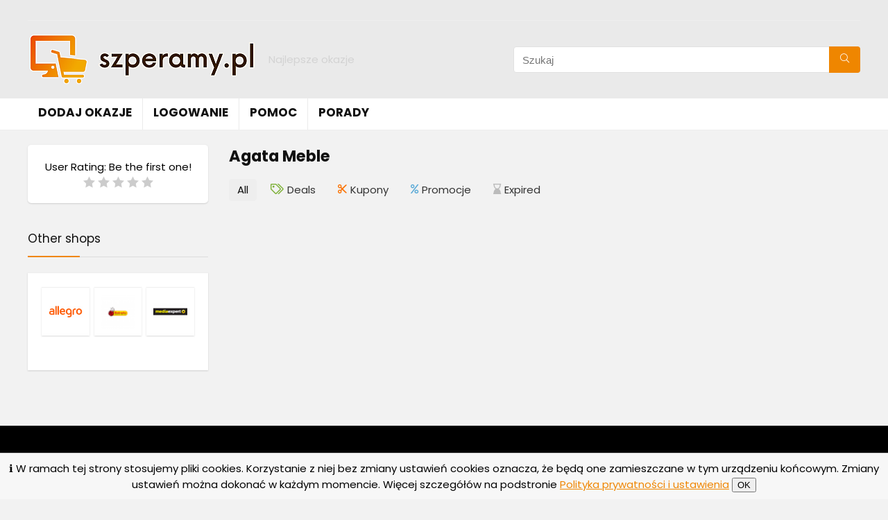

--- FILE ---
content_type: text/css
request_url: https://szperamy.pl/wp-content/themes/rehub-theme/buddypress/css/buddypress.css?ver=7.3.0
body_size: 13515
content:
#buddypress div.item-list-tabs a:before, #buddypress table#message-threads .thread-options a:before, #buddypress table.notifications .notification-actions a:before, #buddypress .activity-list li.loading a:before, .generic-button.loading a:before, #buddypress div.item-list-tabs ul li.loading a:before,  #buddypress input[type="submit"].loading:before, #buddypress div#item-nav ul li a:before, #buddypress a.loading:before, #buddypress .groups-members-search label:after, #buddypress .activity-meta-justicons a:before, #buddypress .acomment-options a:before{font-family: rhicons;}
.buddypress .breadcrumbs {display:none;}
.groups .page-title a.button{display:table !important;font-weight:400;line-height:1.532em;margin:10px auto}
.groups .page-title a.button:after{content:''}
#article #buddypress th, #article #buddypress td{line-height:1.352em;padding:10px}
body.activity-permalink #buddypress .activity-content .activity-inner,body.activity-permalink #buddypress .activity-content blockquote{margin-left:0;margin-top:5px}
body.activity-permalink #buddypress .activity-list > li:first-child{padding:3px}
body.activity-permalink #buddypress .activity-list li .activity-content, body.activity-permalink #buddypress div.activity-comments{margin-left:95px;}
body.activity-permalink #buddypress .activity-list li .activity-content{border:none;font-size:100%;line-height:150%;margin-right:0;padding:0}
body.activity-permalink #buddypress .activity-list li.mini .activity-comments{clear:none;margin-top:0}
body.activity-permalink #buddypress div.activity-comments{background:none;width:auto}
body.activity-permalink #buddypress div.activity-comments div.acomment-content{font-size:90%}
body.activity-permalink #buddypress div.activity-comments ul li > ul{margin-top:10px}
body.activity-permalink #buddypress div.activity-comments > ul{padding:0}
body.activity-permalink #buddypress div.activity-meta{margin-bottom:6px}
body.activity-permalink #buddypress li.mini .activity-meta{margin-top:4px}
body.activity-permalink #buddypress ul.activity-list li.has-comments{padding-bottom:0}
body.activity-permalink #buddypress ul.item-list,body.activity-permalink #buddypress ul.item-list li.activity-item{border:0}
body.activity-permalink .activity-avatar{padding:2px;background:#fff;border-radius:100px;}
body.activity-permalink #buddypress .activity-avatar img.avatar{width:76px;height:76px;margin-right:0;}
body.no-js #buddypress #notifications-bulk-management #select-all-notifications,body.no-js #buddypress label[for="message-type-select"],body.no-js #buddypress #message-type-select,body.no-js #buddypress #delete_inbox_messages,body.no-js #buddypress #delete_sentbox_messages,body.no-js #buddypress #messages-bulk-management #select-all-messages{display:none}
body.no-js #buddypress #whats-new-options{height:auto}
body.no-js #buddypress .field-visibility-settings{display:block}
body.no-js #buddypress .field-visibility-settings-toggle,body.no-js #buddypress .field-visibility-settings-close{display:none}
body.no-js #buddypress form#whats-new-form textarea{height:50px}
body.no-js #buddypress div#item-header .js-self-profile-button{display:none}
body.no-js #buddypress div.item-list-tabs ul li.last select{opacity:1}
#buddypress .avatar{border-radius:100%;-webkit-border-radius:100%}
#buddypress .clear{clear:left}
#buddypress input:focus, #buddypress select:focus, #buddypress textarea:focus{outline:0;background:white;}
#buddypress ul.item-list{list-style:none;clear:both;}
#buddypress ul.item-list li{position:relative;list-style:none}
#buddypress ul.item-list li div.item-title,#buddypress ul.item-list li h4{font-weight: bold;}
#buddypress ul.item-list li div.item-title span{color:inherit;font-size:inherit;font-weight:400;line-height:1.785em}
#buddypress ul.item-list li div.item-desc{color:inherit;font-size:inherit;margin:10px 0 0 65px;width:auto;font: 14px/16px Arial;}
#buddypress ul.item-list li.group-no-avatar div.item-desc{margin-left:0}
#buddypress ul.item-list li div.meta{color:#aaa;font-size:70%;margin-top:10px}
#buddypress ul.item-list li h5 span.small{float:right;font-size:80%;font-weight:400}
#buddypress div.pagination{background:transparent;border:none;color:#444;margin:0;position:relative;display:block;float:left;width:100%;padding:0 0 30px 0}
#buddypress div.pagination .pag-count{float:left;margin-left:10px; font-size: 80%}
#buddypress div.pagination .pagination-links{float:right;margin-right:10px}
#buddypress div.pagination .pagination-links span,#buddypress div.pagination .pagination-links a{font-size:90%;padding:0 5px}
#buddypress div.pagination .pagination-links a:hover{font-weight:700}
#buddypress noscript div.pagination{margin-bottom:15px}
#buddypress #nav-above{display:none}
#buddypress .paged #nav-above{display:block}
#buddypress img.wp-smiley{border:none!important;clear:none!important;float:none!important;margin:0!important;padding:0!important}
#buddypress #activity-stream {margin-top:0;}
#buddypress #activity-stream p{margin:0 0 10px 0}
#buddypress div#latest-update{position:relative;overflow:visible;padding-top:12px;padding-bottom:10px;font-style:italic}
#buddypress form#whats-new-form, #buddypress div#invite-list, #buddypress div#message-thread #send-reply div.message-box{margin: 0 0 32px 0;background: #fff;border: 2px solid #b6d7e8; padding: 20px; overflow: hidden;}
#buddypress .home-page form#whats-new-form{border-bottom:none;padding-bottom:0}
#buddypress form#whats-new-form #whats-new-avatar{float:left}
#buddypress form#whats-new-form #whats-new-content{margin:10px 0 0 75px;padding:0}
#buddypress form#whats-new-form p.activity-greeting {line-height:inherit;margin-bottom:0;margin-left: 75px;font-weight: 600;font-size: 14px}
#buddypress form#whats-new-form textarea{border:none; box-sizing:border-box;color:#555;font-family:inherit;line-height:1.4;padding:0;width:100%; margin-top: 8px; height: 0}
#buddypress #whats-new-options{height:auto !important;width:100%;overflow:hidden;clear:both;content:"";display:none}
#buddypress form#whats-new-form #whats-new-submit{float:left;margin-top:12px}
#buddypress form#whats-new-form #whats-new-options select#whats-new-post-in {margin-top:10px;background:#fff;width:135px}
#buddypress #whats-new:focus{border-color:#aaa !important;outline-color:transparent;}
#whats-new-post-in-box{float:right;font-size: 14px;}
#whats-new-post-in-box label{display:none}
#buddypress ul.activity-list > li{padding:22px;list-style:none;border: 1px solid #eee;box-shadow: rgba(0,0,0,0.1) 1px 1px 2px; background: #fff; margin: 0 0 22px 0}
#buddypress ul.activity-list li.mini div.activity-meta a{font-size: 10px}
#buddypress .activity-list .activity-header{margin:0 0 0 65px}
#buddypress .activity-list .mini .activity-header{margin:0 0 0 40px}
#buddypress .activity-list .activity-avatar{float:left;}
#buddypress .activity-list .activity-content .activity-header,#buddypress .activity-list .activity-content .comment-header{line-height:1.785em;margin-right:0;color:#999}
#buddypress .activity-list .activity-content .activity-header img.avatar{float:none!important;margin:0 5px !important;vertical-align: middle;}
#buddypress .activity-list li.mini{font-size: 85%}
.activity-list li.mini .activity-avatar img.avatar, .activity-list li.mini .activity-avatar img.FB_profile_pic {height: 30px;width: 30px;}
#buddypress .activity-permalink .activity-list li.mini .activity-avatar img.avatar,#buddypress .activity-permalink .activity-list li.mini .activity-avatar img.fb_profile_pic{height:auto;margin-left:0;width:auto}
#buddypress .activity-list li .activity-content{position:relative; line-height: 15px}
#buddypress .activity-list li.mini .activity-content p{margin:0}
#buddypress .activity-list li.mini .activity-comments{clear:both;font-size:120%}
#buddypress .activity-list li .activity-inreplyto{color:#888;font-size:80%}
#buddypress .activity-list li .activity-inreplyto > p{margin:0;display:inline}
#buddypress .activity-list li .activity-inreplyto blockquote,#buddypress .activity-list li .activity-inreplyto div.activity-inner{background:none;border:none;display:inline;margin:0;overflow:hidden;padding:0}
#buddypress .activity-list li.load-more,#buddypress .activity-list li.load-newest{background:none;font-size:110%;margin:0;padding:20px 0 35px 0;text-align:center; box-shadow: none; border: none;}
#buddypress .activity-list li.load-more a { 
	display: inline-block;
	padding: 9px 15px; color: #444; text-align: center; vertical-align: middle; cursor: pointer;
	background-color: #ebebeb;
    background: -webkit-linear-gradient(top, #fff 1px, #f9f9f9 1px, #ebebeb);
    background: linear-gradient(to bottom, #fff 1px, #f9f9f9 1px, #ebebeb);
    border: 1px solid #b9bbbd; border-radius: 3px; 
	box-shadow: inset 0 1px 0 rgba(255, 255, 255, 0.7), 0 1px 2px rgba(0, 0, 0, 0.08); 
	transition: all 0.4s ease 0s;outline: none;font-size: 14px; font-weight: bold; line-height: 18px; text-decoration: none; }
#buddypress .activity-list li.load-more a:hover {box-shadow:0 -50px 0 0 rgba(255,255,255,0.15) inset;}
#buddypress .activity-list li.loading a{box-shadow: inset 0 6px 12px rgba(218, 218, 218, 0.8), 0 1px 2px rgba(0, 0, 0, 0.09); }
#buddypress .activity-list li.load-newest a{color:#4d4d4d}

#buddypress .activity-meta-justicons a, #buddypress .acomment-options a{text-align:center; text-decoration:none; display:inline-block; color:#aaa; position:relative; line-height: 1; margin: 0 13px 10px 0; font-size: 13px }
#buddypress .activity-meta-justicons a:before, #buddypress .acomment-options a:before{ font-size: 12px; margin-right: 5px}
#buddypress .activity-meta-justicons a.acomment-reply:before, #buddypress .activity-meta-justicons a.acomment-see:before, #buddypress .acomment-options a.acomment-reply:before{content: "\f27a"}
#buddypress .activity-meta-justicons a span{display: none;}
#buddypress .activity-meta-justicons a.fav:before{content: "\f004";}
#buddypress .activity-meta-justicons a.unfav:before{content: "\e935"; color: #fb6358}
#buddypress .activity-meta-justicons a.delete-activity:before, #buddypress .acomment-options a.acomment-delete:before{content: "\f00d"}
#buddypress .acomment-options a.spam-activity-comment:before{content: "\f024";}
.gmw-fl-activity-map-marker{margin: 0 5px 0 0;}
#buddypress .activity-header a, .acomment-meta a{font-weight: bold;}

#buddypress .activity-list .activity-content blockquote{margin:0px 10px 5px 0;overflow:hidden}
#buddypress .activity-list li.new_forum_post .activity-content .activity-inner,#buddypress .activity-list li.new_forum_topic .activity-content .activity-inner{border-left:2px solid #eaeaea;margin-left:5px;padding-left:10px}
#buddypress .activity-inner > p{word-wrap:break-word; line-height: 22px}
#buddypress .activity-inner > .activity-inner{margin:0}
#buddypress .activity-inner > blockquote{margin:0}
#buddypress .activity-list .activity-content img.thumbnail{border:2px solid #eee;float:left;margin:0 10px 5px 0}
#buddypress .activity-read-more{margin-left:.6em;white-space:nowrap}
#buddypress div.activity-inner{margin: 0 0 18px 0}
#buddypress div.activity-inner img{margin: 12px 0; display: block;}
#buddypress div.activity-meta a{color:#444;font-size:11px;font-weight:bold;text-transform:uppercase;margin:8px 10px 0 0;background:none;padding: 4px 10px;}
#buddypress div.activity-meta a:hover{color:#333;}
#buddypress div.activity-meta a:hover span, #buddypress #reply-title small a a:hover span{background:#333;}
#buddypress a.activity-time-since{color: rgba(0,39,59,.35);text-decoration:none; font-weight: bold;}
#buddypress a.activity-time-since:hover{color:#333;text-decoration:none}
#buddypress div.activity span.time-since{font-size:75%;display:block; text-transform: uppercase;}
#buddypress .activity-header a:first-of-type, .acomment-meta a {color: #444;}
#buddypress .activity-header .avatar{margin: 0 5px} 
#buddypress a.bp-primary-action span,#buddypress #reply-title small a span{position:relative;color:#fff;font-size:10px;line-height:10px;font-weight:bold;padding:1px 4px;margin-left:2px;background:#999;border:0;border-radius:0;opacity:1}
#buddypress a.bp-primary-action:hover span,#buddypress #reply-title small a:hover span{background:#555;color:#fff}
#buddypress a.bp-primary-action span:before, #buddypress #reply-title small a span:before{position:absolute;content:" ";left:-3px;top:50%;margin-top:-5px;width:0;height:0;border-style:solid;border-width:5px 5px 5px 0;border-color:transparent #999 transparent transparent;}
#buddypress a.bp-primary-action:hover span:before, #buddypress #reply-title small a:hover span:before{border-color:transparent #5b4141 transparent transparent;}
#buddypress div.activity-comments{margin:0;overflow:hidden;position:relative;width:auto;clear:both}
#buddypress div.activity-comments > ul{margin-top:20px;padding-top:20px; border-top: 1px solid #eee}
#buddypress div.activity-comments ul,#buddypress div.activity-comments ul li{list-style:none}
#buddypress div.activity-comments ul{clear:both;}
#buddypress div.activity-comments ul li > ul{margin:20px 0 0 35px;}
#buddypress div.activity-comments div.acomment-avatar img{border-width:1px;float:left;height:25px;margin-right:10px;width:25px}
#buddypress div.activity-comments div.acomment-content{font-size:inherit;margin:5px 0 0 40px}
#buddypress div.acomment-content .time-since,#buddypress div.acomment-content .activity-delete-link,#buddypress div.acomment-content .comment-header{display:none}
#buddypress div.activity-comments .acomment-avatar{float: left;}
#buddypress div.activity-comments div.acomment-meta{font-size:85%; color: grey;line-height:inherit;margin: 0 40px}
#buddypress div.activity-comments form.ac-form{display:none;padding:10px}
#buddypress div.activity-comments li form.ac-form{margin:0 0 35px 40px;padding:0;clear:both}
#buddypress div.activity-comments form.root{margin-left:0}
#buddypress div.activity-comments div#message{margin-top:15px;margin-bottom:0}
#buddypress div.activity-comments form .ac-textarea textarea{background:#fff;border:1px solid #ddd;margin-bottom:5px;padding:8px}
#buddypress div.activity-comments form .ac-textarea textarea:focus{border-color:#aaa;}
#buddypress div.activity-comments form textarea{border:none;background:transparent;box-shadow:none;outline:none;color:#555;font-family:inherit;font-size:100%;height:60px;padding:0;margin:0;width:100%}
#buddypress div.activity-comments form input{margin-top:5px}
#buddypress div.activity-comments form div.ac-reply-avatar{float:left}
#buddypress div.activity-comments form div.ac-reply-content{color:#888;margin-left:70px;padding-left:15px}
#buddypress div.activity-comments form div.ac-reply-content a{text-decoration:none}
#buddypress div.ac-reply-avatar img{border:1px solid #eee}
#buddypress .acomment-options{margin:0 0 0 38px}
#buddypress .acomment-options a{color:#aaa; font-size: 12px}
#buddypress .acomment-options a:hover{color:inherit}
#bprh-full-header{padding: 50px 20px 30px 20px; position: relative; color: #fff; z-index: 2;}
#bprh-full-header h1{color: #fff; text-shadow: 0 0 1px #999}
#buddypress div#group-dir-search, 
#buddypress div#groups-dir-search, 
#buddypress div#members-dir-search {float: none;text-align: center;margin: 30px auto; width: 50%}
#search-members-form, #search-groups-form {position: relative;}
#buddypress .dir-search input[type="submit"]{position:absolute; display:inline-block; top:0; right:0; font-size: 15px; line-height: 20px; box-shadow:none !important; padding: 15px 35px; }
#buddypress .dir-search input[type="submit"]:hover{box-shadow: none !important}
#buddypress .dir-search input[type=text] {width: 100%;padding: 15px 120px 15px 15px; font-size: 16px; line-height: 18px; min-width: 280px}
#buddypress .dir-search label.bp-screen-reader-text{display: none;}
#buddypress .groups-members-search input[type="submit"], #buddypress div.message-search input[type="submit"]{display: none;}
#buddypress .groups-members-search input[type=text], #buddypress div.message-search input[type=text]{width: 100%;padding: 10px 50px 10px 10px; font-size: 15px; line-height: 18px; min-width: 280px}
#buddypress .groups-members-search label:after {position: absolute;display: inline-block;top: 10px;right: 12px;content: '\f002';line-height: 18px; font-size:16px;}
#buddypress div.message-search label{display: none;}
#buddypress .current-member-type{font-style:italic}
#buddypress .dir-form{clear:both}
#buddypress div#message{margin:0 0 35px}
#buddypress #message.info{margin-bottom:0}
#buddypress div#message.updated{clear:both;display:block}
#buddypress div#message p,#sitewide-notice p{position:relative;display:block;font-size:inherit;text-align:center;color:#ad8643;margin:1em 0;padding:1em 4em;box-shadow:0 0 1px rgba(0,0,0,0.35) inset;background:#fbeed5;border:0 !important;}
#buddypress div#message.error p{background-color:#fdc;border:1px solid #a00;clear:left;color:#800}
#buddypress div#message.warning p{background-color:#ffe0af;border:1px solid #ffd087;clear:left;color:#800}
#buddypress div#message.updated p{color:#468847;background:#dff0d8;border:1px solid #591}
#buddypress #pass-strength-result{background-color:#eee;border-color:#ddd;border-style:solid;border-width:1px;display:none;margin:5px 5px 5px 0;padding:5px;text-align:center;width:150px}
#buddypress .standard-form #basic-details-section #pass-strength-result{width:35%}
#buddypress #pass-strength-result.error,#buddypress #pass-strength-result.bad{background-color:#ffb78c;border-color:#ff853c!important;display:block}
#buddypress #pass-strength-result.good{background-color:#ffec8b;border-color:#fc0!important;display:block}
#buddypress #pass-strength-result.short{background-color:#ffa0a0;border-color:#f04040!important;display:block}
#buddypress #pass-strength-result.strong{background-color:#c3ff88;border-color:#8dff1c!important;display:block}
#buddypress div.accept,#buddypress div.reject{float:left;margin-left:10px}
#buddypress ul.button-nav li{float:left;margin:0 10px 10px 0;list-style:none}
#buddypress ul.button-nav li.current a{font-weight:700}
#sitewide-notice #message{left:2%;position:fixed;top:1em;width:96%;z-index:9999}
#sitewide-notice.admin-bar-on #message{top:3.3em}
#sitewide-notice strong{display:block;margin-bottom:-1em}

#buddypress label{font-size: 14px}
#buddypress label[for="whats-new"]{cursor: text; color: #aaa}
#buddypress .drag-drop-buttons label{display: block;}
.bp-user .profile .editfield{margin: 0 0 28px 0}
#buddypress .standard-form > label:first-child{margin-top:0}
#buddypress .standard-form#signup_form div div.error{background:#faa;color:#a00;margin:0 0 10px;padding:6px;width:100%}
#buddypress .standard-form select{width: 100%; padding: 9px; border: 1px solid #ddd}
#buddypress .standard-form input[type=password]{margin-bottom:15px}
#buddypress .standard-form #pass2{margin-top: 10px}
#buddypress .standard-form label:not(.bp-screen-reader-text), #buddypress .standard-form span.label, #buddypress .standard-form legend{display:block;font-weight:700;margin: 15px 0 4px 0;width:auto; font-size: 14px; color: #444}
#buddypress .standard-form p label,#buddypress .standard-form #invite-list label{font-weight:400 !important;margin:auto !important}
#buddypress .standard-form p{margin: 0}
#buddypress .standard-form label.bp-screen-reader-text{line-height: 14px;display: block; margin:5px 0;font-size: 14px; cursor: text; color: #aaa}
#buddypress .standard-form div.checkbox label:nth-child(n+2),#buddypress .standard-form div.radio div label{color:#888;font-size:100%;font-weight:400;margin:5px 0 0}
#buddypress .standard-form#sidebar-login-form label{margin-top:5px}
#buddypress .standard-form input[type=text]{width:100%}
#buddypress .standard-form#sidebar-login-form input[type=text],#buddypress .standard-form#sidebar-login-form input[type=password]{padding:4px;width:95%}
#buddypress .standard-form #basic-details-section input[type=password],#buddypress .standard-form #blog-details-section input#signup_blog_url{width:35%}
#buddypress .re-form-input, #buddypress .standard-form#signup_form input[type=text],#buddypress .standard-form#signup_form textarea, #buddypress .standard-form#signup_form input[type=email], #buddypress .standard-form#signup_form input[type=password], #buddypress .standard-form#signup_form input[type=number]{width:100%; box-shadow: inset 0 1px 3px #ddd; font-size: 18px; padding: 12px;line-height: 22px;}
#buddypress .form-allowed-tags, #buddypress #commentform input[type=text],#buddypress #commentform textarea{width: 100%}
#buddypress .re-form-group > label{font-size: 16px}
#buddypress div#signup-avatar img{margin:0 15px 10px 0}
#buddypress .standard-form textarea{width:100%;height:120px}
#buddypress .standard-form textarea#message_content{height:100px; border: 1px solid #eee; margin-top: 15px; color: #777}
#buddypress .standard-form#send-reply textarea{width:97.5%}
#buddypress .standard-form p.description{font-size:90%;margin:1px 0}
#buddypress .standard-form div.submit{clear:both;padding:15px 0 0}
#buddypress .standard-form p.submit{margin-bottom:0;padding:15px 0 0}
#buddypress .standard-form#signup_form div.submit input{display:block;padding: 18px 35px; font-size: 20px; float: right;}
#buddypress .standard-form div.radio ul{margin:10px 0 15px 38px;list-style:disc}
#buddypress .standard-form div.radio ul li{margin-bottom:5px}
#buddypress .standard-form a.clear-value{display:block;margin-top:5px;outline:none}

@media (min-width: 768px){
	#buddypress .standard-form #basic-details-section,#buddypress .standard-form #blog-details-section,#buddypress .standard-form #profile-details-section{float:left;width:48%}
	#buddypress .standard-form #profile-details-section{float:right}
}

#buddypress .standard-form #blog-details-section,#buddypress #notifications-bulk-management{clear:left}
#buddypress a.button,#buddypress input[type=submit],#buddypress input[type=button],#buddypress input[type=reset],#buddypress ul.button-nav li a,#buddypress .generic-button a,#buddypress .comment-reply-link,a.bp-title-button, #buddypress button.submit, #buddypress .mpp-button-primary{
background-color: #fff;
color:inherit;font-size:14px;cursor:pointer;outline:none;
padding:8px 15px;text-align:center;text-decoration:none;
box-shadow:0 1px 2px 0 rgba(60,64,67,0.3), 0 1px 2px rgba(0, 0, 0, 0.08);
transition: all 0.4s ease;
line-height: 15px;
display: inline-block;
letter-spacing: 0.5px
}
#buddypress input[type=submit], #buddypress input[type=button], #buddypress input[type=reset], #buddypress button.submit{text-transform: uppercase;}
#buddypress .comment-reply-link{padding: 1px 6px}
#buddypress a.button:hover,#buddypress a.button:focus,#buddypress input[type=submit]:hover,#buddypress input[type=button]:hover,#buddypress input[type=reset]:hover,#buddypress ul.button-nav li a:hover,#buddypress ul.button-nav li.current a,#buddypress div.generic-button a:hover,#buddypress .comment-reply-link:hover{box-shadow: 0 -1px 2px 0 rgba(60,64,67,0.1), 0 5px 10px 0 rgba(60,64,67,0.14);color:inherit;outline:none;}
#buddypress a.button:active,#buddypress a.button:focus,#buddypress input[type=submit]:active,#buddypress input[type=button]:active,#buddypress input[type=reset]:active,#buddypress ul.button-nav li a:active,#buddypress ul.button-nav li.current a,#buddypress div.generic-button a:active,#buddypress .comment-reply-link:active{box-shadow: 0 1px 1px 0 rgba(60,64,67,0.2), 0 1px 1px 0 rgba(60,64,67,0.2);color:inherit;outline:none;}
#rh-header-cover-image .generic-button a.friendship-button, #rh-header-cover-image .generic-button.not-following a{background: #66B22C;border-color: #60AE40; color: #fff !important}
#buddypress .rhbp-grid-loop .generic-button a{font-size: 14px; padding: 5px 10px}
#buddypress form.standard-form .left-menu #invite-list ul{margin:0;list-style:none}
#buddypress form.standard-form .left-menu #invite-list ul li{margin:0 2% 0 0; float: left; list-style: none;}
#buddypress form#send-invite-form{margin-top:20px}
#buddypress form.standard-form .main-column ul#friend-list h4{clear:none}
#buddypress .wp-editor-wrap a.button,#buddypress .wp-editor-wrap button,#buddypress .wp-editor-wrap input[type=submit],#buddypress .wp-editor-wrap input[type=button],#buddypress .wp-editor-wrap input[type=reset]{padding:0 8px 1px}
#buddypress a.loading:before{content: "\f021" !important; animation: fa-spin 1s linear infinite;display: inline-block;}
#buddypress input.loading{animation:loader-pulsate .5s infinite ease-in-out alternate;border-color:#aaa}
@keyframes loader-pulsate {
	from{border-color:#aaa;-webkit-box-shadow:0 2px 8px #aaa;box-shadow:0 2px 8px #aaa}
	to{border-color:#ccc;-webkit-box-shadow:0 2px 4px #f8f8f8;box-shadow:0 2px 4px #f8f8f8}
}
#buddypress a.loading:hover,#buddypress input.loading:hover{color:#777}
#buddypress input[type="submit"].pending,#buddypress input[type="button"].pending,#buddypress input[type="reset"].pending,#buddypress input[type="submit"].disabled,#buddypress input[type="button"].disabled,#buddypress input[type="reset"].disabled,#buddypress input[type="submit"][disabled=disabled],#buddypress button.pending,#buddypress button.disabled,#buddypress div.pending a,#buddypress a.disabled{border-color:#eee;cursor:default}
#buddypress input[type="submit"]:hover.pending,#buddypress input[type="button"]:hover.pending,#buddypress input[type="reset"]:hover.pending,#buddypress input[type="submit"]:hover.disabled,#buddypress input[type="button"]:hover.disabled,#buddypress input[type="reset"]:hover.disabled,#buddypress button.pending:hover,#buddypress button.disabled:hover,#buddypress div.pending a:hover,#buddypress a.disabled:hover{border-color:#eee;color:#bbb}
#rtmedia_create_new_album{text-shadow: none;font-size:inherit;padding:10px 20px;color:#fff !important;text-transform:uppercase;height:auto!important;outline:0!important; cursor: pointer;}

#buddypress ul#topic-post-list{margin:0;width:auto}
#buddypress ul#topic-post-list li{padding:15px;position:relative}
#buddypress ul#topic-post-list li.alt{background:#f5f5f5}
#buddypress ul#topic-post-list li div.poster-meta{color:#888;margin-bottom:10px}
#buddypress ul#topic-post-list li div.post-content{margin-left:54px}
#buddypress div.topic-tags{font-size:80%}
#buddypress div.admin-links{color:#888;font-size:80%;position:absolute;top:15px;right:25px}
#buddypress div#topic-meta{margin:0;padding:5px 19px 30px;position:relative}
#buddypress div#topic-meta div.admin-links{right:19px;top:-36px}
#buddypress div#topic-meta h3{margin:5px 0}
#buddypress div#new-topic-post{display:none;margin:20px 0 0;padding:1px 0 0}
#buddypress table.notifications,#buddypress table.notifications-settings,#buddypress table.profile-settings,#buddypress table.profile-fields,#buddypress table.wp-profile-fields,#buddypress table.messages-notices,#buddypress table.forum{width:100%}
#buddypress table.notifications thead tr,#buddypress table.notifications-settings thead tr,#buddypress table.profile-settings thead tr,#buddypress table.profile-fields thead tr,#buddypress table.wp-profile-fields thead tr,#buddypress table.messages-notices thead tr,#buddypress table.forum thead tr{background:#eaeaea}
#buddypress table#message-threads{clear:both;border: 1px solid #eee;}
.messages-notices thead, .notifications thead {background-color: #f9f9f9;border-bottom: 1px solid #f3f3f3;}
#buddypress .screen-reader-text{display: none;}
.thread-from a{color: #444}
#buddypress table#message-threads .thread-from .bp-screen-reader-text{padding: 4px 8px;background: #eee;display: inline-block;clear: both;font-size: 80%;line-height: 14px;}
#buddypress table#message-threads .thread-from .activity{display: block; line-height: 14px; margin-left: 42px}
#buddypress table.profile-fields{margin-bottom:20px; border: 1px solid #e5e5e5;}
#buddypress table.profile-fields p{margin:0}
#buddypress table.profile-fields p:last-child{margin-top:0}
#buddypress table.notifications tr td,#buddypress table.notifications-settings tr td,#buddypress table.profile-settings tr td,#buddypress table.profile-fields tr td,#buddypress table.wp-profile-fields tr td,#buddypress table.messages-notices tr td,#buddypress table.forum tr td,#buddypress table.notifications tr th,#buddypress table.notifications-settings tr th,#buddypress table.profile-fields tr th,#buddypress table.wp-profile-fields tr th,#buddypress table.messages-notices tr th,#buddypress table.forum tr th{padding:8px;vertical-align:middle;}
#buddypress #groups-notification-settings{margin-bottom:0}
#buddypress table.profile-settings tr td,#buddypress table.profile-fields tr td{background: #fff; font-size: 95%}
#buddypress table.notifications tr td.label,#buddypress table.notifications-settings tr td.label,#buddypress table.profile-fields tr td.label,#buddypress table.wp-profile-fields tr td.label,#buddypress table.messages-notices tr td.label,#buddypress table.forum tr td.label{border-right:1px solid #eaeaea;font-weight:700;width:25%}
#buddypress #message-threads .thread-info{min-width:40%}
#buddypress table tr td.thread-info p{margin:0}
#buddypress table tr td.thread-info p.thread-excerpt{color:#888;font-size:80%;margin-top:3px}
#buddypress table.forum td{text-align:center}
#buddypress table.notifications tr.alt td,#buddypress table.notifications-settings tr.alt td,#buddypress table.profile-settings tr.alt td,#buddypress table.profile-fields tr.alt td,#buddypress table.wp-profile-fields tr.alt td,#buddypress table.messages-notices tr.alt td,#buddypress table.forum tr.alt td{background:#f5f5f5}
#buddypress table.notification-settings{margin-bottom:20px;text-align:left}
#buddypress table.notifications th.icon,#buddypress table.notifications td:first-child,#buddypress table.notification-settings th.icon,#buddypress table.notification-settings td:first-child{display:none}
#buddypress table.notification-settings th.title, #buddypress table.profile-settings th.title{width:80%;padding:8px; font-weight: bold;}
#buddypress table.profile-settings select{margin: 6px 0; padding: 4px}
#buddypress table.notification-settings .yes,#buddypress table.notification-settings .no{text-align:center;width:40px}
#buddypress table.notification-settings thead{background:#e6e6e6}
#buddypress table.notification-settings tr th{padding:8px 15px;font-weight:600}
#buddypress table.notification-settings td{padding:5px 15px;vertical-align: middle;}
#buddypress table.forum, #buddypress table.messages-notices, #buddypress table.notifications, #buddypress table.notification-settings, #buddypress table.profile-fields, #buddypress table.profile-settings, #buddypress table.wp-profile-fields{width:100%;text-align:left;margin:0 0 20px;clear:both;box-shadow: 0 0 20px #f4f4f4;font-size: 90%;}
.notifications-options-nav{margin-bottom: 15px}
#buddypress table.forum tr.sticky td{font-size:110%;background:#fff9db;border-top:1px solid #ffe8c4;border-bottom:1px solid #ffe8c4}
#buddypress table.forum tr.closed td.td-title{padding-left:35px}
#buddypress table.forum td p.topic-text{color:#888;font-size:100%}
#buddypress table.forum tr > td:first-child,#buddypress table.forum tr > th:first-child{padding-left:15px}
#buddypress table.forum tr > td:last-child,#buddypress table.forum tr > th:last-child{padding-right:15px}
#buddypress table.forum tr th#th-title,#buddypress table.forum tr th#th-poster,#buddypress table.forum tr th#th-group,#buddypress table.forum td.td-poster,#buddypress table.forum td.td-group,#buddypress table.forum td.td-title{text-align:left}
#buddypress table.forum tr td.td-title a.topic-title{font-size:110%}
#buddypress table.forum td.td-freshness{white-space:nowrap}
#buddypress table.forum td.td-freshness span.time-since{font-size:11px;font-weight:normal;color:inherit;opacity:0.7}
#buddypress table.forum td.td-freshness span.time-since:before{content:' ';display:block;}
#buddypress table.forum td img.avatar{float:none;margin:0 5px -8px 0}
#buddypress table.forum td.td-poster,#buddypress table.forum td.td-group{min-width:140px}
#buddypress table.forum th#th-title{width:80%}
#buddypress table.forum th#th-freshness{width:25%}
#buddypress table.forum th#th-postcount{width:15%}
#buddypress table.forum p.topic-meta{font-size:80%;margin:5px 0 0}
#buddypress table.forum tr td.label, #buddypress table.messages-notices tr td.label, #buddypress table.notifications tr td.label, #buddypress table.notifications-settings tr td.label, #buddypress table.profile-fields tr td.label, #buddypress table.wp-profile-fields tr td.label{font-weight:normal;color:#555;display: table-cell;}
#buddypress .item-body{margin: 0 0 50px 0;}
#buddypress span.activity, #buddypress table tr td.thread-info p.thread-excerpt, .buddypress.widget span.activity{font-size:11px;font-weight:400; line-height: 13px}
#buddypress span.activity, .buddypress.widget span.activity{display:block;color: #bbb;}
#buddypress span.user-nicename{color:#777;display:inline-block;font-size:120%;font-weight:700}

body.groups.single-item .main-side > .title{display: none;}
#rhbp-header-profile-cont{display: table;}
#rh-header-bp-content-wrap{position: absolute;top: 50%;transform: translateY(-50%);left: 0;z-index: 2;width: 100%;padding-top: 20px; padding-bottom: 20px}
#rh-header-bp-avatar{width: 140px; margin: 0 0 20px 0;}
#rh-header-bp-avatar > img{margin: auto; width: 140px; height: 140px;border: solid 4px #FFF; vertical-align: middle; text-align: center; position: relative;display: table-cell; }
#rh-header-bp-avatar, #rh-header-bp-content, #rh-header-bp-content-btns, #rh-bp-profile-stats{display: table-cell; vertical-align: middle;box-sizing: content-box; -webkit-box-sizing: content-box;}
#rh-header-bp-content{padding: 0 32px}
#rh-bp-profile-stats{width: 150px; border: 1px solid rgba(255, 255, 255, 0.48); border-top:none; border-bottom: none; padding: 0 20px;}
#rh-header-bp-content-btns{padding-left: 25px; vertical-align: middle; width: 200px}
#rh-bp-profile-stats span{float: right;}
#rh-bp-profile-stats div {margin-bottom: 5px;}
#rh-cover-image-container{position:relative;z-index:0}
#rh-nocover-image-container{position:relative;padding: 35px 0 20px 0;}
#rh-header-bp-content-wrap h2 {margin:0 0 10px 0; font-size: 24px;line-height: 26px;}
#rh-header-bp-content-wrap div#item-meta{font-size:1em;color:inherit;}
#rh-header-bp-content-wrap div#item-meta p{margin: 15px 0; max-height: 124px;overflow: hidden;}
#rh-header-cover-image{transform-style: preserve-3d;min-height: 280px;background-color:#ffffff;background-position:center center;background-repeat:no-repeat;background-size:cover;border:0;display:block;margin:0;position:relative;width:100%;z-index:1; }
.header-cover-image-mask{width: 100%;height: 100%;position: absolute;top: 0;left: 0;right: 0;bottom: 0;background: -moz-linear-gradient(top,rgba(0,0,0,0.32) 35%,rgba(0,0,0,0.65) 100%);background: -webkit-gradient(linear,left top,left bottom,color-stop(35%,rgba(0,0,0,0.32)),color-stop(100%,rgba(0,0,0,0.65)));background: -webkit-linear-gradient(top,rgba(0,0,0,0.32) 35%,rgba(0,0,0,0.65) 100%);background: -o-linear-gradient(top,rgba(0,0,0,0.32) 35%,rgba(0,0,0,0.65) 100%);background: -ms-linear-gradient(top,rgba(0,0,0,0.32) 35%,rgba(0,0,0,0.65) 100%);background: linear-gradient(to bottom,rgba(0,0,0,0.32) 35%,rgba(0,0,0,0.65) 100%)}
#bprh-full-header-image{min-height: 260px; position:relative;width:100%;z-index:1;     background: #3a6186;background: -webkit-linear-gradient(to right, #89253e, #3a6186);background: linear-gradient(to right, #89253e, #3a6186);}
#rh-item-admins{text-align: right;position: absolute;top: 0;right: 5px;z-index: 5}
#rh-item-admins .admin-groups{float: left;font-size: 70%;margin: 0 4px;}
#buddypress div#item-header div#message.info{line-height:80%}
#buddypress div#item-header ul hr{display:none}
#rh-item-admins .group-list-admins{margin: 8px 6px; float: left;}
#rh-item-admins .group-list-admins ul li{margin:0 2px;list-style:none; display: inline-block;}
#rh-item-admins .group-list-admins ul{float: left;}
#rh-item-admins .group-list-admins img{height:20px;width:20px;    vertical-align: middle;}
#buddypress span.highlight{font-size:13px;background:none;padding:0;margin-right:5px;text-decoration:none;}
#rh-cover-image-container #rh-header-bp-content-wrap a, #rh-cover-image-container #rh-header-bp-content-wrap h2, #rh-cover-image-container #rh-header-bp-content-wrap h2 a, #rh-cover-image-container #rh-item-admins .admin-groups{color: #fff}
#rh-cover-image-container #rh-header-bp-content-wrap .generic-button a{color: #111}
#rh-cover-image-container #rh-header-bp-content-wrap{color: #ededed}
#rh-cover-image-container .last-activity-profile, #rh-cover-image-container #rh-bp-profile-stats{color: #ededed}
#rh-cover-image-container .last-activity-profile{font-size: 13px; font-style: italic;}
#rh-header-bp-content-wrap div#item-meta .bp_user_about_details{font-size: 16px}
#rh-cover-image-container #rh-bp-profile-stats{vertical-align: middle;}
#rh-cover-image-container .last-activity-profile span, #rh-cover-image-container #rh-bp-profile-stats span{color: #fff}
#rh-cover-image-container #rh-header-bp-content-wrap div#item-meta p, #rh-cover-image-container #rh-header-bp-content-wrap h2{text-shadow: 0 1px 1px #555;}
#rh-cover-image-container #rh-header-bp-avatar img{box-shadow: 0 1px 3px #777;}
#rh-cover-image-container #rh-item-admins .admin-groups{text-shadow: 0px 0px 3px rgba( 0, 0, 0, 0.8 )}
.rh-profile-achievements{margin: 15px 0}
.bp_user_phone_details{display: inline-block;background: #e9e9e9;padding: 4px 8px;color: #111;text-shadow: none;border-radius: 100px;margin: 0 8px;font-size: 14px;line-height: 14px; vertical-align: top;}
#rh-cover-image-container #rh-header-bp-content-wrap h2 .bp_user_phone_details a{color: #111;}
#rh-header-bp-content-btns .generic-button{display: block; margin: 0 0 10px 0;}
#rh-header-bp-content-btns .generic-button a{display: block;}
#rh-header-cover-image .social_icon {display: inline-block;}
#rh-header-cover-image .social_icon .share-link-image{background: transparent; margin: 0 5px;}
#rh-bp-profile-stats .rh-star-ajax strong{color: #ededed}
#rh-bp-profile-stats .rh-star-ajax span {float: none;}
#rh-bp-profile-stats .title_star_ajax .userrating-score{float: right; color: #fff}
#rh-bp-profile-stats .title_star_ajax small{display: none;}
#rh-bp-profile-stats .user-rate{ float: none; margin: 10px 0; }
#item-body h2{margin-top:0; font-size: 20px}
.item-list .item-title a{color: #111}

#buddypress #groups-list .hidden{display:inherit!important;visibility:visible!important}
#buddypress #groups-list .item{padding:20px 20px 0; min-height: 120px; overflow: hidden;}
#buddypress .widget #groups-list .item{padding:0; min-height: 10px;}
#buddypress #groups-list .item-avatar .member-count {
	border:1px solid #fff;display:inline-block;font-size:11px;line-height:17px;padding:0 6px;position:absolute;right:1px;top:1px;color:#fff;background-color:#777
	}
#buddypress .rhbp-grid-loop #groups-list .item-title, #buddypress .rhbp-grid-loop #members-list .item-title{font-size:17px;font-weight:700;width:100%}
#buddypress #groups-list .item-desc{margin:10px 0}
#buddypress #groups-list li div.action{position:relative;text-align:center;margin:0;top:inherit;text-transform:uppercase}
#buddypress #groups-list li div.action .generic-button{display:inline-block;margin: 2px 25px;}
#buddypress #group-list li{border-bottom:1px solid #e5e5e5;padding-bottom: 10px;}
#buddypress #group-list div.action .button{height:30px!important;line-height:30px!important;display:inline-block;font-size:11px;text-transform:uppercase}
#buddypress div#item-nav{display:block;width:100%;text-align:center}
#buddypress div#item-nav li{position:relative}
#buddypress div#item-nav li:last-child{border-right:none}
#buddypress div#item-nav ul li.loading a {background-position:88% 50%;}
#buddypress div#item-nav ul li a{background-color: transparent;padding:15px 20px;font-size:12px;text-transform:uppercase;font-family:inherit;font-weight:400; line-height: 20px; border-radius: 0; box-shadow: none}
#buddypress div#item-nav ul li a:hover{color:#555}
#buddypress div#item-nav ul li a:before{font-size:240%; content:"\f13a";display:block;text-align:center;transition:all .2s ease-in-out 0s; margin: 0 0 8px 0; }
#buddypress div#item-nav ul li a span{position:absolute;top:10px;left:52%;z-index:12}
#buddypress div#item-nav ul #activity-personal-li a:before,#buddypress div#item-nav ul #home-groups-li a:before{content:"\f0ca"}
#buddypress div#item-nav ul #xprofile-personal-li a:before{content:"\f2c2"}
#buddypress div#item-nav ul #notifications-personal-li a:before{content:"\f0f3"}
#buddypress div#item-nav ul #messages-personal-li a:before{content:"\f0e0"}
#buddypress div#item-nav ul #friends-personal-li a:before, #buddypress div#item-nav ul #members-following-personal-li a:before, #buddypress div#item-nav ul #members-followers-personal-li a:before{content:"\f0c0"}
#buddypress div#item-nav ul #groups-personal-li a:before{content:"\f1c0"}
#buddypress div#item-nav ul #forums-personal-li a:before,#buddypress div#item-nav ul #nav-forum-groups-li a:before{content:"\f086"}
#buddypress div#item-nav ul #buddydrive-personal-li a:before,#buddypress div#item-nav ul #nav-buddydrive-groups-li a:before{content:"\f01c"}
#buddypress div#item-nav ul #media-personal-li a:before,#buddypress div#item-nav ul #rtmedia-media-nav-groups-li a:before{content:"\f144"}
#buddypress div#item-nav ul #settings-personal-li a:before,#buddypress div#item-nav ul #admin-groups-li a:before{content:"\f013"}
#buddypress div#item-nav ul #members-groups-li a:before{content:"\f0c0"}
#buddypress div#item-nav ul #invite-groups-li a:before{content:"\f1d8"}
#buddypress div#item-nav ul #achievements-personal-li a:before{content:"\f0a3"}
#buddypress div#item-nav ul #blogs-personal-li a:before{content:"\f24d"}
#buddypress div#item-nav ul #posts-personal-li a:before{content:"\f24d"}
#buddypress div#item-nav ul #products-personal-li a:before{content:"\f290"}
#buddypress div#item-nav ul #articles-personal-li a:before{content:"\f1ea"}
#buddypress div#item-nav ul #location-personal-li a:before, #buddypress div#item-nav ul #nav-gmw-group-location-groups-li a:before {content:"\f3c5"}
#buddypress div#item-nav ul #orders-personal-li a::before{content:"\f07a"}
#buddypress div#item-nav ul #nav-products-groups-li a:before{content:"\f290";}
#buddypress div#item-nav ul #hiddenposts-personal-li, #buddypress div#item-nav ul #hiddenproducts-personal-li{display: none;}
#buddypress div#item-nav ul li.loading a{background-position:88% 50%}
#xprofile-in-bpprofile li{clear: both;overflow: hidden;padding: 5px 0 5px 10px;line-height: 24px;border-bottom: 1px solid #eee;}
#xprofile-in-bpprofile li:last-child{border: none;}
#rhbp-iconed-menu{background-color: #f1f1f1;background: -webkit-linear-gradient(top, #fff 1px, #f9f9f9 1px, #ebebeb);background: linear-gradient(to bottom, #fff 1px, #f9f9f9 1px, #ebebeb);}
#rhbp-iconed-menu ul{overflow: hidden; margin:0;}
#buddypress #rhbp-iconed-menu div.item-list-tabs{border: none; background: none transparent}
#buddypress div.item-list-tabs ul li {margin: 5px 5px 10px 5px;list-style:none; flex: none; float: left;}
#buddypress div.item-list-tabs ul.rhgreedylinks li{float: none; margin: 0; border-radius: 0}
#buddypress .activity-list li.loading a:before, .generic-button.loading a:before, #buddypress div.item-list-tabs ul li.loading a:before,  #buddypress input[type="submit"].loading:before{font-size:12px; color:#aaa; display:inline-block; content: "\f110" !important; animation: fa-spin 1s linear infinite; margin: 0 3px}
#buddypress .generic-button.loading a.friendship-button:before{color: #fff}
#buddypress #members-list .generic-button.loading a.friendship-button:before{color: #111}
#buddypress div.item-list-tabs ul{margin: 0; overflow: hidden;  }
#buddypress div.item-list-tabs ul li.last select, #buddypress form#whats-new-form #whats-new-options select, #buddypress form#notifications-bulk-management div.notifications-options-nav select, #buddypress select#messages-select{max-width:185px;padding:5px;border: 1px solid #ddd;color: #777;font-size: 14px;}
#buddypress form#notifications-bulk-management input{margin-right:5px}
#buddypress div.item-list-tabs ul li a{display: block;padding: 5px 10px;text-decoration: none;text-align: center;border: none; box-shadow: 0 1px 2px 0 rgba(60,64,67,0.3), 0 1px 2px rgba(0, 0, 0, 0.08);transition: all 0.4s ease 0s;outline: none; font-size: 14px; line-height: 18px;background-color: #f6f6f6; color: #444}
#buddypress div.item-list-tabs ul li a span{background:#66B22C;border-radius:10px;border:none;color:#fff;display:inline-block;font-size:11px;line-height:17px;margin-left:4px;padding:0 6px;text-align:center;vertical-align:middle}
#buddypress div.item-list-tabs ul li a span.unread-count{padding:1px 6px;color:#fff}
#buddypress div.item-list-tabs ul li a:hover span{background-color:#666}
#buddypress div.item-list-tabs ul li.feed{display:none}
#buddypress div.item-list-tabs ul li a:hover, 
#buddypress div.item-list-tabs ul li.current a, 
#buddypress div.item-list-tabs ul li.selected a{background: #fff; color: #111;box-shadow: 0 -1px 2px 0 rgba(60,64,67,0.1), 0 5px 10px 0 rgba(60,64,67,0.14);}
#buddypress div.item-list-tabs ul li.selected a span,#buddypress div.item-list-tabs ul li.current a span{background-color: #66B22C;border: none;color: #fff;}
#buddypress div.item-list-tabs ul li a:active { box-shadow: 0 1px 1px 0 rgba(60,64,67,0.2), 0 1px 1px 0 rgba(60,64,67,0.2); outline: 0 }
#buddypress div.item-list-tabs#object-nav{margin-top:0}
#buddypress div.item-list-tabs#subnav{margin: 0 0 15px 0; display: block;}
.activity.directory #buddypress div.item-list-tabs#subnav{float: right;}
#buddypress div.item-list-tabs#subnav ul li.last{float:right;margin: 0 0 15px 0}
#buddypress div.item-list-tabs#subnav ul li.last label{height:30px;line-height:30px;margin-right:10px}
#buddypress div.item-list-tabs:not(.rh-flex-eq-height){ display: inline-block; }
#buddypress div.item-list-tabs a:before, #buddypress table#message-threads .thread-options a:before, #buddypress table.notifications .notification-actions a:before{display: inline-block; font-weight: normal;text-rendering: auto;-webkit-font-smoothing: antialiased;-moz-osx-font-smoothing: grayscale;margin-right: 8px;font-size: 14px; content: "\f192"}
#buddypress #activity-all a:before {
    content: "\f57d"; color: #57a8d6;
}
#buddypress #activity-friends a:before, #buddypress div.item-list-tabs li a#activity-friends:before, #buddypress div.item-list-tabs li a#members-all:before{
content: "\f0c0"; color: #fb7203;
}
#buddypress #activity-groups a:before, #buddypress div.item-list-tabs li a#activity-groups:before {
    content: "\f1c0"; color: #7baf34;
}
#buddypress #activity-favorites a:before, #buddypress div.item-list-tabs li a#activity-favs:before {
    content: '\f004'; color: #cc0000; font-weight: bold
}
#buddypress #activity-mentions a:before, #buddypress div.item-list-tabs li a#activity-mentions:before {
    content: '\f1fa'; color: violet;
}
#buddypress div.item-list-tabs li a#members-personal:before {
    content: '\f500';color: #57a8d6;
}
#buddypress div.item-list-tabs li a#just-me:before {
    content: '\e908';color: #57a8d6;
}
#buddypress div.item-list-tabs #inbox:before {
    content: '\f01c';color: #57a8d6;
}
#buddypress div.item-list-tabs #starred:before {
    content: '\e9d7';color: #fb7203;
}
#buddypress div.item-list-tabs #sentbox:before {
    content: '\f1d8';color: #7baf34;
}
#buddypress div.item-list-tabs #compose:before, #buddypress div.item-list-tabs #edit:before {
    content: '\f044';color: #673ab7;
}
#buddypress div.item-list-tabs #notices:before{
	content: "\f06a"; color: orange
}
#buddypress div.item-list-tabs #notifications-my-notifications:before {
    content: '\f2a8'; color: #57a8d6;
}
#buddypress div.item-list-tabs #read:before {
    content: '\f06e';color: #fb7203;
}
#buddypress div.item-list-tabs #public:before {
    content: '\f2bd';color: #57a8d6;
}
#buddypress div.item-list-tabs #change-avatar:before {
    content: '\f4ff';color: #fb7203;
}
#buddypress div.item-list-tabs #change-cover-image:before{
	content: '\f03e';color: #3ba806; 
}


#buddypress ul.single-line li{border:none}
#buddypress .rhbp-grid-loop #admins-list li,
#buddypress .rhbp-grid-loop #groups-list li,
#buddypress .rhbp-grid-loop #mods-list li,
#buddypress .rhbp-grid-loop #members-list li,
#buddypress .rhbp-grid-loop #member-list li,
#buddypress .rhbp-grid-loop #friend-list li {
    border-top: 1px solid #f4f4f4;
    box-shadow: rgba(0,0,0,0.15) 0px 1px 2px;
	background: #fff;
	}
#buddypress #friend-list .friend-inner-list,
#buddypress #groups-list .group-inner-list,
#buddypress #member-list .member-inner-list,
#buddypress #members-list .member-inner-list {
	padding:70px 0 20px;display:inline-block;width:100%;text-align:center;background-position:center top;background-repeat:no-repeat;background-image:linear-gradient(to bottom,rgba(0,0,0,0.08) 120px,rgba(0,0,0,0) 0);background-size: 420px 120px;
	}
.store_member_in_m_loop{font-size: 80%; margin: 0 0 10px 0 }
.store_member_in_m_loop_l{opacity: 0.6}
#buddypress #groups-list .group-no-avatar .group-inner-list{padding-top:120px; }
#buddypress .rhbp-grid-loop #friend-list li .item-avatar img,
#buddypress .rhbp-grid-loop #groups-list li .item-avatar img,
#buddypress .rhbp-grid-loop #member-list li .item-avatar img,
#buddypress .rhbp-grid-loop #members-list li .item-avatar img {
	margin:0;border-radius:0;-webkit-border-radius:0
	}
#buddypress .rhbp-grid-loop #friend-list li div.item-avatar,
#buddypress .rhbp-grid-loop #groups-list li div.item-avatar,
#buddypress .rhbp-grid-loop #member-list li div.item-avatar,
#buddypress .rhbp-grid-loop #members-list li div.item-avatar {
	float:none;position:relative;margin:0 auto;width: 55px;box-shadow: 0 0 1px 0 rgba(0,0,0,0.3), 0 1px 1px 0 rgba(0,0,0,0.1);background:#fff;padding: 2px;border-radius: 2px
	}
#buddypress #friend-list .item-title,#buddypress #member-list h5,#buddypress #members-list .item-title{font-weight:bold}
#buddypress #friend-list .item-meta,#buddypress #member-list .item-meta,#buddypress #members-list .item-meta{margin: 0 0 12px 0}
#buddypress #friend-list .update,#buddypress #member-list .update,#buddypress #members-list .update{display:block;width:auto;padding:8px 15px;word-wrap:break-word;font: 14px/16px Arial;}
#buddypress .rhbp-grid-loop #friend-list div.action,#buddypress .rhbp-grid-loop #member-list div.action,#buddypress .rhbp-grid-loop #members-list div.action{clear:both;position:relative;text-align:center;margin: 0 0 18px 0}
#buddypress #friend-list div.action .generic-button,#buddypress #member-list div.action .generic-button,#buddypress #members-list div.action .generic-button{display:inline-block;margin: 2px 25px;}
#buddypress #friend-list div.action .generic-button a.send-message,#buddypress #member-list div.action .generic-button a.send-message,#buddypress #members-list div.action .generic-button a.send-message{border-style:solid;border-width:1px}
#buddypress div.item-avatar .online-status, .members-carousel .online-status{position:absolute;display:inline-block;font-size:12px;top:5px;right:-7px;color:#77b21d;border:3px solid #eee;border-radius:100%;transition:all .2s ease-in-out 0s;background:#eee}
#buddypress .rhbp-grid-loop #friend-list div.item, #buddypress .rhbp-grid-loop #members-list div.item, #buddypress .rhbp-grid-loop #member-list div.item{margin: 10px 0; padding-top:10px; clear:both;overflow: hidden;}
#buddypress ul#member-list .member-list-content{margin:20px 0}
#buddypress ul#member-list .member-list-content h5{margin:0;}
#buddypress #members-list .update .activity-read-more{display:block;border-top-style:solid;border-top-width:1px;color:#ddd;font-size:11px;height:10px;line-height:20px;margin-top:20px}
#buddypress #members-list .activity-read-more a{padding:0 10px;position:relative;top:9px;text-transform:uppercase}
#buddypress #item-buttons:empty{display:none}

#buddypress table#message-threads tr.unread td .thread-excerpt,#buddypress table#message-threads tr.unread td .activity,#buddypress table#message-threads tr.unread td.thread-options{font-weight:400}
#buddypress table#message-threads tr, #buddypress table#message-threads tr td, #buddypress table#message-threads tr.unread td{color:inherit;background:none;border:0;    line-height: 20px;}
#buddypress table#message-threads td.thread-options, #buddypress table.notifications .notification-actions{font-size: 0}
#buddypress table#message-threads tr, #buddypress table.notifications tr{border-bottom: 1px solid #eee;}
#buddypress table#message-threads .thread-options a:before, #buddypress table.notifications .notification-actions a:before{width: 30px; height: 30px; line-height: 30px; color: #888; background: #eee; text-align: center;}
#buddypress table#message-threads .thread-options a.unread:before, #buddypress table.notifications .notification-actions a.mark-unread:before{content: "\f070"}
#buddypress table#message-threads .thread-options a.read:before, #buddypress table.notifications .notification-actions a.mark-read:before{content: "\f06e"}
#buddypress table#message-threads .thread-options a.delete:before, #buddypress table.notifications .notification-actions a.delete:before{content: "\f2ed"}
body #buddypress table#message-threads input#messages-bulk-manage, body .notifications-options-nav input#notification-bulk-manage{border-radius: 0 !important}
#buddypress table.notifications .notification-since{color: #aaa; font-size: 90%}
#buddypress li span.unread-count,#buddypress tr.unread span.unread-count{background:#b94a48;color:#fff;font-weight:700;font-size:11px;padding:2px 5px}
#buddypress div#message-thread div.message-box{margin:0 0 20px 0;padding:15px 15px 0 15px; border-radius: 5px; border: 1px solid #eee;}
#buddypress div#message-thread div.alt{background:rgba(0,0,0,.03)}
#buddypress div#message-thread p#message-recipients{margin:10px 0 20px;padding: 20px;background: #f7f7f7;border-radius: 5px;border: 1px solid #eee;}
#buddypress div#message-thread img.avatar{float:left;margin:0 15px 0 0;vertical-align:middle}
#buddypress div#message-thread strong{font-size:100%;margin:0}
#buddypress div#message-thread strong a{text-decoration:none;font-size: 90%; color: #444}
#buddypress div#message-thread strong span.activity{margin-top:4px}
#buddypress div#message-thread div.message-metadata{overflow:hidden}
#buddypress div#message-thread div.message-content{margin: 15px 0 10px 45px;}
#buddypress div#message-thread div.message-options{text-align:right}
#buddypress #message-threads img.avatar{max-width:none; margin-right: 10px}
.message-metadata{position:relative}
.message-star-actions{position:absolute;right:0;top:0}
#buddypress a.message-action-star,#buddypress a.message-action-unstar{border-bottom:0;text-decoration:none;outline:none}
a.message-action-star{opacity:.7}
a.message-action-star:hover{opacity:1}
.message-action-star span.icon:before,.message-action-unstar span.icon:before{font-family:dashicons;font-size:18px}
.message-action-star span.icon:before{color:#aaa;content:"\f154"}
.message-action-unstar span.icon:before{color:#fcdd77;content:"\f155"}
#buddypress div.profile h4{margin-bottom:auto;margin:15px 0}
#buddypress #profile-edit-form ul.button-nav{margin-top:15px}
#buddypress .field-visibility-settings{display:none;margin-top:10px}
#buddypress .current-visibility-level{font-weight:700;font-style:normal}
#buddypress .field-visibility-settings,#buddypress .field-visibility-settings-toggle,#buddypress .field-visibility-settings-notoggle{color:#555; font-size: 85%}
#buddypress .field-visibility-settings-toggle a,#buddypress .field-visibility-settings a{font-size:80%}
body.register #buddypress div.page ul{list-style:none}
#buddypress .standard-form .field-visibility-settings label{margin:0;font-weight:400}
#buddypress .standard-form .settings-input{min-width: 350px}
#buddypress .field-visibility-settings .radio{list-style:none;margin-bottom:0}
#buddypress .field-visibility select{margin:0}
#buddypress .wp-editor-container{border:1px solid #dedede}
#buddypress .html-active button.switch-html{border-bottom-color:transparent;border-bottom-left-radius:0;border-bottom-right-radius:0;background:#f5f5f5}
#buddypress .tmce-active button.switch-tmce{border-bottom-color:transparent;border-bottom-left-radius:0;border-bottom-right-radius:0;background:#f5f5f5}
#buddypress .standard-form .wp-editor-container textarea{width:100%;padding-top:0;padding-bottom:0}
.sidebar-footer #groups-list-options .selected{color:#fff}
#groups-list-options{font-size:12px;text-transform:uppercase;padding-top:0}
#groups-list-options a{font-weight:700}
#groups-list-options .selected{color:#5b4141}
#groups-list{list-style-type:none;padding:0;}
.widget.buddypress #bp-login-widget-form label{display:block;margin:0 0 10px 0; font-size: 14px}
.widget.buddypress #bp-login-widget-form #bp-login-widget-submit{margin-right:10px;padding: 6px 12px;}
.bp-login-widget-user-avatar img.avatar{height:40px;width:40px}
.widget.buddypress .bp-login-widget-user-links > div{padding-left:60px;margin-bottom:0}
.widget.buddypress .bp-login-widget-user-links > div.bp-login-widget-user-link a{font-weight:700}
.bp-widget .item-list li{padding: 25px; overflow: hidden; margin-bottom: 20px;	border-top: 1px solid #f4f4f4;
    box-shadow: rgba(0,0,0,0.15) 0px 1px 2px; }
.bp-widget .item-list .item-avatar, .bp-login-widget-user-avatar{float: left; width: 55px}
.bp-widget .item-list .item-avatar img{max-width: 55px}
.bp-widget .item-list .item, .bp-widget .item-list .action{margin-left: 70px}
#buddypress .bp-widget .item-list .action a{padding: 5px 10px; font-size: 14px; font-weight: normal;}
.bp-widget .item-list .item-meta{margin: 0}
.buddypress.widget li.vcard, .widget_bp_groups_widget li{padding: 0; overflow: hidden; margin: 0 0 10px 0; box-shadow: none;border: none;}
.buddypress.widget li.vcard .item-avatar, .widget_bp_groups_widget li .item-avatar{float: left; width: 30px}
.buddypress.widget li.vcard .item-avatar img, .widget_bp_groups_widget li .item-avatar img{max-width: 30px}
.buddypress.widget li.vcard .item, .widget_bp_groups_widget .group-has-avatar .item{margin-left: 42px}
.buddypress.widget li.vcard .item-meta{margin: 0}
.buddypress.widget .vendor_store_owner_contactlink{font-size: 14px}
.buddypress.widget .item-options{margin-bottom: 22px}
#buddypress fieldset{margin: 0 0 20px 0;}
#buddypress fieldset.checkbox{margin: 0;}
.rh-show-current-list li{display: none;}
.rh-show-current-list li.current{display: block;}
.rh-show-current-list li.current a{color: #fff; font-size: 22px; text-decoration: none;}
#groups-directory-form .item-list-tabs:first-child{float: left;}
form#group-settings-form #nav-sortable li, form#group-settings-form #fields-sortable li, form#group-settings-form #pages-sortable li, form#group-settings-form #box_import_set_fields{padding: 15px !important;  height: auto !important;border: 1px solid #ddd !important;}
form#group-settings-form #nav-sortable, form#group-settings-form #fields-sortable, form#group-settings-form #pages-sortable{margin: 30px 0 10px 0 !important}
form#group-settings-form hr{margin: 10px 0 30px 0}
form#group-settings-form #save{margin-top:30px;}
#buddypress table.profile-fields tr:nth-child(2n) td{background: #f4f4f4}
.item-title-bpadmin{font-weight: bold; margin-bottom: 6px;line-height: 14px;}
.item-title-bpadmin a{color: #111}
#group-create-body .left-menu .avatar{float: left;margin: 0 25px 25px 25px;}
#item-body .gpage{overflow:hidden; box-shadow: rgba(0,0,0,0.15) 0px 1px 2px;background: white;padding: 20px;position: relative;transition: .2s;border-top: 1px solid #f4f4f4; }
.rehub-register-popup .bp-screen-reader-text{display: block; margin: 5px 0}
body.registration form div#ws-plugin--s2member-custom-reg-fields-4bp-section{clear: right; margin-bottom: 20px}
#profile-details-section ul li{margin: 0 0 10px 0; list-style: none}
#profile-details-section ul{margin: 10px 0;}
body.registration form div#ws-plugin--s2member-custom-reg-fields-4bp-container{margin-right: 0 !important}
div.gmw-map-wrapper{margin-bottom: 20px}
#buddypress ul.rtmedia-list li{background: #fff;margin: 10px !important;padding: 20px !important; box-shadow: 0 0 1px #ccc; text-align: center; float: left;}
#buddypress .rtmedia-list  .rtmedia-list-item{box-sizing: content-box; -webkit-box-sizing: content-box;}
#buddypress .rtmedia-gallery-item-actions{top: 0; left: 0; right: 0}
#buddypress .rtmedia-list .rtmedia-item-title h4, #buddypress .rtmedia-list .rtmedia-item-title, #buddypress .rtmedia-list .rtmedia-item-title a{margin: 15px 0 0 0 !important; font-size: 16px !important}
#buddypress div.item-list-tabs#subnav ul li a span{background: #fff; color: #111; box-shadow: 0 1px 2px #ccc;}
.rtmedia-list-item .rtmedia-album-media-count{padding: 0 6px !important; line-height: 17px; font-size: 12px}
.rtmedia-no-media-found{margin-top: 10px; opacity: 0.8; font-size: 14px}
#rtmedia-uploader-form .rtm-plupload-list li, #rtmedia_uploader_filelist li{box-shadow: 0 2px 3px #ccc; background: #f4f4f4 !important}
.rtm-tabs a{background: #fff}
.rtm-field-wrap label{display: block;}
.rtm-field-wrap #description, .rtm-field-wrap input[type="text"]{width: 100%; max-width: 500px; box-shadow: inset 0 1px 3px #ddd;}
.rtm-field-wrap #description{min-height: 180px}
.widget_bp_core_recently_active_widget .item-avatar {float: left;margin: 0 10px 10px 0;}
.item-list-tabs .message-search{margin: 25px 0 15px 0}
.messages #buddypress .bp-screen-reader-text{display:none;}
.buddyboss-media-photos-wrap-container a{float:none !important}
.rh-bp-mycred-profile-points{background: #ffb717;background-image: linear-gradient( 0deg, rgba(255,255,255,0) 0%, rgb(255,255,255,0.2) 100%);color: #fff;font-size: 16px;}
.rh-bp-mycred-profile-points > div{background: url(../../images/pr_pattern.png) transparent;padding:20px;}
.rh-bp-mycred-points-pr span{font-size: 1.3em; font-weight: bold; margin-right: 5px}
button#close-notice{background: orange;border: none;border-radius: 4px;font-size: 13px;padding: 3px 10px;}


@media (max-width: 1023px){
	#rh-header-bp-content-btns .generic-button a{padding: 13px; margin-bottom: 15px}
	#rh-header-bp-content-wrap{display: block; position: relative; bottom: auto; left: auto; top: auto; right: auto; transform: none;}
	#rh-header-bp-avatar, #rh-header-bp-content, #rh-header-bp-content-btns, #rh-bp-profile-stats{display: block; text-align: center;padding: 0; margin-bottom: 10px; width: 100%}
	#rh-header-bp-avatar{margin: 0 auto 20px auto}
	#rh-header-bp-content-btns #item-buttons{float: none; margin: 15px auto}
	#rh-bp-profile-stats{text-align: left; border-top:1px solid #ccc;border-bottom:1px solid #ccc; border-left:none; border-right: none; padding: 10px 0;}
}

@media (max-width: 767px){
	#buddypress div#group-dir-search, #buddypress div#groups-dir-search, #buddypress div#members-dir-search{width: 90%}
	#buddypress div.activity-meta a{margin-bottom: 8px}
	#buddypress .dir-search input[type=text]{min-width: 100px}
	body#buddypress #item-body{padding:0}
}

@media only screen and (max-width:480px ) {
	#buddypress div.item-list-tabs#subnav ul li.last{float: none; margin: 15px 0 0 0;padding-top: 15px; clear: both;}
	#buddypress table#message-threads th, #buddypress table.notifications thead{display: none;}
	#buddypress table#message-threads tr, #buddypress table#message-threads tr td, #buddypress table#message-threads tr.unread td, #buddypress table#message-threads th.bulk-select-all, #buddypress table.notifications tr td, #buddypress table.notifications tr{display: block;padding: 7px 5px;text-align: center;}
	#buddypress .standard-form .settings-input{width: 100%}
	a.bp-title-button{margin-left:10px}
	#buddypress form.standard-form .main-column div.action{position:relative;margin-bottom:1em}
	#buddypress form.standard-form .main-column ul#friend-list h4{width:100%}
}
@media only screen and (max-width:320px) {
	#buddypress li#groups-order-select{clear:left;float:left}
	#buddypress ul.item-list li div.item-desc{clear:left;float:left;margin:10px 0 0;width:auto}
	#buddypress li div.item{margin-left:70px;width:auto}
	#buddypress ul.item-list li div.meta{margin-top:0}
	#buddypress .item-desc p{margin:0 0 10px}
	#buddypress div.pagination .pag-count{margin-left:0}
}
@media only screen and (max-width:240px) {
	#buddypress li#groups-order-select{float:left}
	#buddypress ul.item-list li img.avatar{width:30px;height:auto}
	h1 a.bp-title-button{clear:left;float:left;margin:10px 0 20px}
}
/* unknown */
#bp-login-widget-user-login,#bp-login-widget-user-pass{color:#56646f;margin-bottom:14px;padding:6px 10px; width: 100%}
#sidebar-secondary #bp-login-widget-user-login,#sidebar-secondary #bp-login-widget-user-pass{width:156px}
.forgetmenot{margin-bottom:10px}
#members-list-options{font-size:12px;text-transform:uppercase;padding-top:0}
#members-list-options a{font-weight:700; opacity: 0.6}
#members-list-options .selected{opacity: 1}
#members-list{list-style-type:none;padding:0}
#friends-list-options{font-size:12px;text-transform:uppercase;padding-top:0}
#friends-list-options a{font-weight:700}
#friends-list-options .selected{color:#5b4141}
#friends-list{list-style-type:none;margin:0;padding:0}
li.friend-tab img.avatar {margin: 0 4px;}

/* Posts and Deals */
.bp-post-wrapper .wpsm_recent_posts_list .item-small-news {border-bottom: 1px solid #eee;}
.bp-post-wrapper .wpsm_recent_posts_list .temperatur{    padding: 3px 12px 0 0;display: inline-block;font-size: 24px;}
.bp-post-wrapper .wpsm_recent_posts_list h3{font-size: 18px;}
.bp-post-wrapper .wpsm_recent_posts_list .post-meta{font-size: 12px}
.bp-post-wrapper .wpsm_recent_posts_list .post-meta span{margin-right: 10px}
.bp-post-wrapper .wpsm_recent_posts_list .post-meta i{margin-right: 4px}
#buddypress ul.acfb-holder li{margin: 0 0 6px 0; float: none;}
#buddypress input#send-to-input{clear: both; display: block;}
#buddypress ul.acfb-holder li.friend-tab a{text-decoration: none; color: #666}
#buddypress ul.acfb-holder li.friend-tab img{vertical-align: middle;}
.activity-avatar .rh_mycred-users-badges{text-align: right; max-width: 57px}
.activity-avatar .rh_mycred-users-badges img{border-radius: 0; width: 17px; height: 17px; margin-right:2px }
.bp-simple-post-form ul li{list-style: none;}
.bp-simple-post-form #insert-media-button{margin: 0 0 10px 0}
#buddypress .bp-simple-post-form .simple-post-tax-check-list label{margin: 2px 0}
#buddypress .comment-meta a.activity-time-since{color: #aaa}
#item-header #mycred-users-badges, #item-header #mycred-my-rank, #item-header .mycred-balance{display: none;}
#buddypress #member-list li span.rh-user-rank-mc{position: absolute;top: 10px;right: 5px;}
#buddypress #whats-new-submit #aw-whats-new-submit {font-size: 13px;line-height: 18px;padding: 6px 10px;}
#buddypress ul.rtmedia-list li{list-style: none; margin: 0 0 10px 0}
#whats-new-content #rtMedia-start-upload{margin-top: 10px}
#whats-new-form > .rtmedia-container{display: none;}
.rtmedia-activity-text{margin: 0 0 12px 0}
#buddypress .rtmedia-gallery-item-actions a:hover{color: #fff}
#gmw-your-location-wrapper div#your-location-section-inner, #gmw-your-location-wrapper form, #gmw-your-location-wrapper form .gmw-yl-tab-wrapper{padding: 15px !important}
#your-location-section-inner input[type="button"]{margin-top: 15px !important}
#gmw-your-location-wrapper form #gmw-yl-tabs li{list-style: none !important; font-size: 14px}
#gmw-your-location-wrapper form .gmw-yl-tab-wrapper table{background-color: transparent !important;}
#gmw-your-location-wrapper form .gmw-yl-tab-wrapper{background-color: #fff !important; box-sizing: border-box !important;}
#gmw-your-location-wrapper form .gmw-yl-tab-wrapper table tr td{padding: 5px 0 !important}
#gmw-your-location-wrapper form .gmw-yl-tab-wrapper table tr th{text-align: left !important;}
.adress-user-geo{font-size: 84%;background: #f2fbff;padding: 20px 10px;border-top: 1px solid #ddd;padding-top: 10px;line-height: 20px;color: #666;}
#buddypress #members-list.geowp-item-list .member-inner-list{padding-bottom: 90px}
#buddypress #members-list.geowp-item-list .member-inner-list .adress-user-geo{position: absolute; bottom: 0; width: 100%}
.geo-pagination{margin: 15px 0; color: #777; font-size: 90%; overflow: hidden;}
.distance-to-user-geo{margin: 12px 0}
.distance-to-user-geo i{color: #999}
#gmw-your-location-wrapper div#your-location-section {background: #F8F8F8 !important;border: #d8d8d8 solid 1px !important;}
#gmw-your-location-wrapper div#your-location-section p{border-bottom: #d8d8d8 solid 1px !important;}
.editfield p.field-visibility-settings-toggle{margin: 0}
select#bbm-media-privacy{height: auto;}
.whats-new-post-in-box label.bp-screen-reader-text{margin: 0 10px}


.mpp-item-actions a{font-size: 85%;border: 1px solid #eee;padding: 2px 5px;}
.mpp-item-entry{padding: 8px !important}
.mpp-item-entry .mpp-item-thumbnail img{margin: 0 !important}
form#mpp-whats-new-form p.activity-greeting {line-height:inherit;margin-bottom:0 !important;margin-left: 65px !important;font-weight: 600;font-size: 14px !important}
#mpp-whats-new-form{margin: 0 0 32px 0 !important;color: #5091b2 !important;background: #e9f7fe !important;border: 1px solid #b6d7e8 !important; padding: 22px !important; overflow: hidden;}
#buddypress form#mpp-whats-new-form textarea {box-sizing: border-box;color: #555;font-family: inherit;font-size: medium;height: 2.2em !important;line-height: 1.4 !important;padding: 6px !important;width: 100% !important;}
.mpp-activity-header p{background: none transparent !important; border:none !important; margin: 0 0 8px 0 !important}
.mpp-activity-list .mpp-activity-content{margin: 0 0 0 75px !important}
.mpp-lightbox-content .mpp-activity-list .mpp-activity-content{margin-left: 50px !important}
.mpp-lightbox-content #mpp-whats-new{margin-top: 12px}
.mpp-lightbox-content form#mpp-whats-new-form #mpp-whats-new-content{margin-top: 0 !important}
.mpp-lightbox-content #mpp-whats-new-form{padding: 10px !important}
.mpp-breadcrumbs{margin: 0 0 15px 0}
#buddypress .mpp-button-primary{border-radius: 3px}
form#mpp-whats-new-form #mpp-whats-new-content, .mpp-submit-button{margin-top: 10px}
#buddypress .mpp-activity-meta .mpp-button-primary{padding: 4px 8px}
ul.mpp-activity-list li{padding: 0 0 30px 0 !important}
div.mpp-activity-meta{margin-top: 10px !important}
.mpp-container.mpp-media-list.mpp-activity-media-list a {margin: 0 10px 10px 0;display: inline-block;}
#buddypress .standard-form div.radio ul li:before{content:'\e907'; color: #58c649; padding-right: 8px; font-size: 18px;  vertical-align: top;}
.xprofile_hidename .field_name, .re-form-group .clear-value{display: none;}
#xp-woo-profile-details-section .description{margin: 0 0 0 0; font-size: 80%; color: #777}

/*Youzer*/
#buddypress .yz-directory-filter .item-list-tabs li a span{background-color: #eee}
#buddypress .yz-directory-filter div.item-list-tabs .nice-select {display: inline-block;float: none;}


/* Mycred and GMW */
.rhbp-grid-loop .rh-user-m-type{position: absolute;top: 10px; right: 10px; background: #111}
#buddypress input#gmw-yl-edit, input#gmw-yl-edit, input#gmw-yl-delete, #buddypress input#gmw-yl-delete, input#gmw-yl-locator-btn, #buddypress input#gmw-yl-locator-btn{background-color: #fff !important; color: #111 !important; border:1px solid #ccc !important;}
.wppl-fl-info-window{width: auto !important}
.gmw-single-member-sc-wrapper .map-wrapper{max-width: 100%}
.gmw-single-member-sc-wrapper .single-member-form-wrapper input{margin: 0 0 12px 0}
.mycred-history-wrapper nav ul { display: block; height: 24px; }
.mycred-history-wrapper nav ul li { display: inline-block; color: #666; font-size: 14px; margin-left: 5px; line-height: 14px; }
.mycred-history-wrapper nav ul li a, .mycred-history-wrapper nav ul li span { display: block; padding: 5px 8px; color: #111; text-decoration: none; }
.mycred-history-wrapper nav ul li:hover a, .mycred-history-wrapper nav ul li a:focus, .mycred-history-wrapper nav ul li.active span{ color: #fff; }
.mycred-history-wrapper nav ul li.active span {font-weight: bold; cursor: default; }
.mycred-history-wrapper nav ul li.active span, .mycred-history-wrapper nav ul li a:hover, .mycred-history-wrapper nav ul li a:focus { background: #111; }
#cashcred ul.cashcred-nav-tabs li{margin-left:0;}
#cashcred{overflow:hidden; float:none !important;}

--- FILE ---
content_type: text/css
request_url: https://szperamy.pl/wp-content/themes/rehub-theme/css/shortcodes/filterpanel.css?ver=1.1
body_size: 1102
content:
/*FILTER PANEL*/
.re_filter_panel{position: relative;z-index: 700; margin: 0 0 32px 0; box-shadow: 0 1px 0 #E4E4E4; user-select: none;}
.re_filter_panel ul.re_filter_ul{margin: 0; padding: 0}
.re_filter_panel ul.re_filter_ul li{display: inline-block; margin: 0}
.re_filter_panel ul.re_filter_ul li span {cursor: pointer;padding: 12px 16px;display: inline-block;transition: all .3s ease; font-size: 15px; line-height: 16px}
div.sortingloading{position: relative;}
div.sortingloading > *{opacity: 0.2;} 
div.sortingloading:after {z-index: 2; content: "\f110"; position: absolute; top: 30px; left: 45%; font-size: 65px; opacity: 1; animation: fa-spin 1s linear infinite; }

.re_filter_panel .re_tax_dropdown{position: absolute;top: 0;right: 0;margin: 0;overflow: hidden; transition: all 0.5s ease; }
.re_filter_panel .re_tax_dropdown.active{box-shadow: 0 3px 20px #ccc;}
.re_filter_panel .re_tax_dropdown li.label{display: block; padding: 12px 20px; margin: 0;font-size: 15px; line-height: 16px; cursor: pointer; color: #111}
.re_filter_panel .re_tax_dropdown li.label:after{float: right; content: "+"; margin-left: 5px; transition: transform .3s ease-in-out}
.re_filter_panel .re_tax_dropdown.active li.label:after{transform: rotate3d(0,0,1,180deg);}
.re_filter_panel .re_tax_dropdown li.rh_drop_item {display: block;margin: 0; height: 0} 
.re_filter_panel .re_tax_dropdown.active li.rh_drop_item {height: auto}   
.re_filter_panel .re_tax_dropdown li.rh_drop_item span{display: block;padding: 12px 20px;background-color: #FFF;border-top: 1px solid #EDEDED;opacity: 0;transform: translate3d(100%,0,0);transition: opacity 0.3s, transform 0.3s;  font-size: 14px; line-height: 16px; font-style: normal;  color:#111;} 
.re_filter_panel .re_tax_dropdown li.rh_drop_item span:hover, .re_filter_panel .re_tax_dropdown li.rh_drop_item span.active{box-shadow: inset 0 300px 0 #f9f9f9; color:#111 !important; cursor: pointer;}
.re_filter_panel .re_tax_dropdown li.rh_drop_item span:before{display: none;}
.re_filter_panel .re_tax_dropdown.active li.rh_drop_item span {opacity: 1;transform: translate3d(0,0,0);}
.re_filter_panel .re_tax_dropdown.active li:nth-child(5) span {transition-delay: 0.05s;}
.re_filter_panel .re_tax_dropdown.active li:nth-child(4) span{transition-delay: 0.1s;}
.re_filter_panel .re_tax_dropdown.active li:nth-child(3) span {transition-delay: 0.15s;}
.re_filter_panel .re_tax_dropdown.active li:nth-child(2) span {transition-delay: 0.2s;} 
.re_filter_panel .re_tax_dropdown li a {text-decoration: none;}
.re_filter_panel .re_tax_dropdown.activeul li.label:after{display:inline-block; content: "\f021" !important; animation: fa-spin 1s linear infinite; color: #3E92E1;}

@media screen and (max-width: 767px) {
.re_filter_panel ul.re_filter_ul li span {display: none;}
.re_filter_panel ul.re_filter_ul li, .re_filter_panel ul.re_filter_ul li span.active, .re_filter_panel ul.re_filter_ul li span.showfiltermobile {display: block;}
.re_filter_panel ul.re_filter_ul li span.active:after{ float: right; content: "\f078"; margin-left:8px; }
.tabsajax ul.re_filter_ul li span.active:after{display: none;}
.re_filter_panel .re_tax_dropdown{top: 100%; width: 100%}
.re_filter_panel.tax_enabled_drop{margin: 0 0 65px 0}
}

.tabsajax .re_filter_panel{margin-bottom: 8px; display:block; background-color: #ebebeb;background: linear-gradient(to bottom, #fff 1px, #f9f9f9 1px, #ebebeb);border: 1px solid #b9bbbd;border-radius: 3px;box-shadow: inset 0 1px 0 rgba(255, 255, 255, 0.7), 0 1px 2px rgba(0, 0, 0, 0.08);}
.tabsajax .re_filter_panel ul.re_filter_ul li{float: left;}
.rh_col_tabs_4 .re_filter_panel ul.re_filter_ul li{width: 25%;}
.rh_col_tabs_3 .re_filter_panel ul.re_filter_ul li{width: 33.33%;}
.rh_col_tabs_2 .re_filter_panel ul.re_filter_ul li{width: 50%;}
.tabsajax .re_filter_panel ul.re_filter_ul li span{display: block; text-align: center; padding: 7px 0;border-right: 1px solid #ccc;}
.tabsajax .re_filter_panel ul.re_filter_ul li:last-child span{border: none; border-radius: 0 3px 3px 0}
.tabsajax .re_filter_panel ul.re_filter_ul li:first-child span{border-radius: 3px 0 0 3px}
.tabsajax .re_filter_panel ul.re_filter_ul{overflow: hidden;}
.tabsajax .re_ajax_pagination .def_btn{line-height: 18px; font-size: 13px; padding: 6px 30px}
.tabsajax .re_ajax_pagination .def_btn.active_ajax_pagination:before{ font-size: 13px }
.tabsajax .post-meta{margin: 0}

--- FILE ---
content_type: application/javascript
request_url: https://szperamy.pl/cookie.js
body_size: 901
content:
// Set a unique name for the cookie consent
var cookieConsentName_xas123 = "mySiteCookieConsent_xas123";

// Set a unique name for the popup layer
var popupLayerName_xas123 = "mySitePopupLayer_xas123";

// Get the current date and time
var currentDate_xas123 = new Date();

// Get the date and time 30 days from now
var expirationDate_xas123 = new Date(currentDate_xas123.getTime() + 30 * 24 * 60 * 60 * 1000);

// Check if the cookie consent exists and is not expired
if (document.cookie.indexOf(cookieConsentName_xas123 + "=accepted") === -1 || new Date(document.cookie.replace(/(?:(?:^|.*;\s*)mySiteCookieConsent_xas123\s*\=\s*([^;]*).*$)|^.*$/, "$1")) < currentDate_xas123) {
  // If the cookie consent does not exist or is expired, create and show the popup
  var popupLayer_xas123 = document.createElement("div");
  popupLayer_xas123.innerHTML = "<center>&#x2139; W ramach tej strony stosujemy pliki cookies. Korzystanie z niej bez zmiany ustawień  cookies oznacza, że będą one zamieszczane w tym urządzeniu końcowym. Zmiany ustawień można dokonać w każdym momencie. Więcej szczegółów na podstronie <a href='/polityka-prywatnosci/'><u>Polityka prywatności i ustawienia</u></a> <button onclick='acceptCookies_xas123()'>OK</button></center>";
  popupLayer_xas123.style.position = "fixed";
  popupLayer_xas123.style.bottom = "0";
  popupLayer_xas123.style.left = "0";
  popupLayer_xas123.style.right = "0";
  popupLayer_xas123.style.backgroundColor = "#f7f7f7";
  popupLayer_xas123.style.borderTop = "1px solid #ccc";
  popupLayer_xas123.style.padding = "10px";
  popupLayer_xas123.style.zIndex = "9999"; // Set the z-index to a high value
  popupLayer_xas123.setAttribute("id", popupLayerName_xas123); // Set the id attribute to the unique name
  document.body.appendChild(popupLayer_xas123);

  // Define a function to handle the "OK" button click
  function acceptCookies_xas123() {
    // Set the cookie consent to remember the user's choice for 30 days
    document.cookie = cookieConsentName_xas123 + "=accepted; expires=" + expirationDate_xas123.toUTCString() + "; path=/";

    // Hide the popup
    popupLayer_xas123.style.display = "none";
  }
}